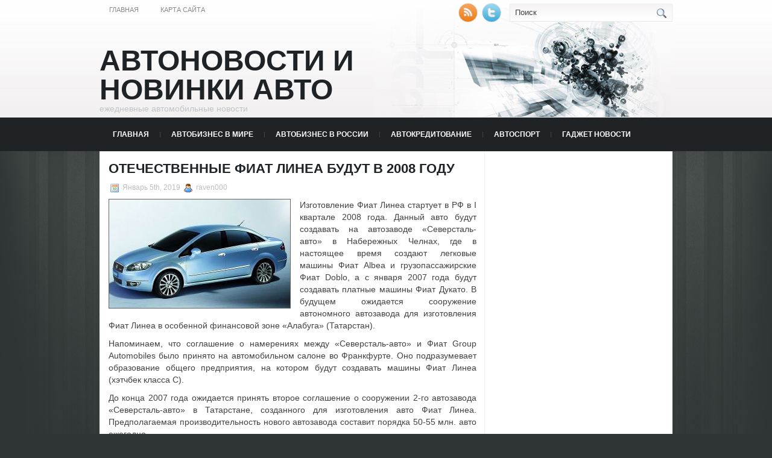

--- FILE ---
content_type: text/html; charset=UTF-8
request_url: https://abkhaz-all.ru/otechestvennye-fiat-linea-budut-v-2008-godu/
body_size: 9255
content:
<!DOCTYPE html PUBLIC "-//W3C//DTD XHTML 1.0 Transitional//EN" "http://www.w3.org/TR/xhtml1/DTD/xhtml1-transitional.dtd">
<html xmlns="http://www.w3.org/1999/xhtml" lang="ru-RU">

<head profile="http://gmpg.org/xfn/11">
<meta http-equiv="Content-Type" content="text/html; charset=UTF-8" />
<meta name="telderi" content="2acf7bd1497bbd9d58fa66ef110fb217" />

<title>Отечественные Фиат Линеа будут в 2008 году | Автоновости и новинки авто</title>
<link rel="stylesheet" href="https://abkhaz-all.ru/wp-content/themes/Technologic/css/screen.css" type="text/css" media="screen, projection" />
<link rel="stylesheet" href="https://abkhaz-all.ru/wp-content/themes/Technologic/css/print.css" type="text/css" media="print" />
<!--[if IE]><link rel="stylesheet" href="https://abkhaz-all.ru/wp-content/themes/Technologic/css/ie.css" type="text/css" media="screen, projection"><![endif]-->
<link rel="stylesheet" href="https://abkhaz-all.ru/wp-content/themes/Technologic/style.css" type="text/css" media="screen" />

<!--[if IE 6]>
	<script src="https://abkhaz-all.ru/wp-content/themes/Technologic/js/pngfix.js"></script>
<![endif]--> 
<link rel="alternate" type="application/rss+xml" title="Автоновости и новинки авто RSS Feed" href="https://abkhaz-all.ru/feed/" />
<link rel="alternate" type="application/atom+xml" title="Автоновости и новинки авто Atom Feed" href="https://abkhaz-all.ru/feed/atom/" />
<link rel="pingback" href="https://abkhaz-all.ru/xmlrpc.php" />

<script src="https://abkhaz-all.ru/wp-content/themes/Technologic/menu/mootools-1.2.5-core-yc.js" type="text/javascript"></script>
<link rel="stylesheet" href="https://abkhaz-all.ru/wp-content/themes/Technologic/menu/MenuMatic.css" type="text/css" media="screen" charset="utf-8" />
<!--[if lt IE 7]>
	<link rel="stylesheet" href="https://abkhaz-all.ru/wp-content/themes/Technologic/menu/MenuMatic-ie6.css" type="text/css" media="screen" charset="utf-8" />
<![endif]-->
<!-- Load the MenuMatic Class -->
<script src="https://abkhaz-all.ru/wp-content/themes/Technologic/menu/MenuMatic_0.68.3.js" type="text/javascript" charset="utf-8"></script>



<!-- All In One SEO Pack 3.5.2[379,459] -->
<script type="application/ld+json" class="aioseop-schema">{"@context":"https://schema.org","@graph":[{"@type":"Organization","@id":"https://abkhaz-all.ru/#organization","url":"https://abkhaz-all.ru/","name":"Автоновости и новинки авто","sameAs":[]},{"@type":"WebSite","@id":"https://abkhaz-all.ru/#website","url":"https://abkhaz-all.ru/","name":"Автоновости и новинки авто","publisher":{"@id":"https://abkhaz-all.ru/#organization"},"potentialAction":{"@type":"SearchAction","target":"https://abkhaz-all.ru/?s={search_term_string}","query-input":"required name=search_term_string"}},{"@type":"WebPage","@id":"https://abkhaz-all.ru/otechestvennye-fiat-linea-budut-v-2008-godu/#webpage","url":"https://abkhaz-all.ru/otechestvennye-fiat-linea-budut-v-2008-godu/","inLanguage":"ru-RU","name":"Отечественные Фиат Линеа будут в 2008 году","isPartOf":{"@id":"https://abkhaz-all.ru/#website"},"breadcrumb":{"@id":"https://abkhaz-all.ru/otechestvennye-fiat-linea-budut-v-2008-godu/#breadcrumblist"},"datePublished":"2019-01-05T11:47:21+00:00","dateModified":"2019-01-05T11:47:21+00:00"},{"@type":"Article","@id":"https://abkhaz-all.ru/otechestvennye-fiat-linea-budut-v-2008-godu/#article","isPartOf":{"@id":"https://abkhaz-all.ru/otechestvennye-fiat-linea-budut-v-2008-godu/#webpage"},"author":{"@id":"https://abkhaz-all.ru/author/raven000/#author"},"headline":"Отечественные Фиат Линеа будут в 2008 году","datePublished":"2019-01-05T11:47:21+00:00","dateModified":"2019-01-05T11:47:21+00:00","commentCount":0,"mainEntityOfPage":{"@id":"https://abkhaz-all.ru/otechestvennye-fiat-linea-budut-v-2008-godu/#webpage"},"publisher":{"@id":"https://abkhaz-all.ru/#organization"},"articleSection":"Статьи"},{"@type":"Person","@id":"https://abkhaz-all.ru/author/raven000/#author","name":"raven000","sameAs":[],"image":{"@type":"ImageObject","@id":"https://abkhaz-all.ru/#personlogo","url":"https://secure.gravatar.com/avatar/cfe7b6a6acc1885c15d67ef140ca458e?s=96&d=mm&r=g","width":96,"height":96,"caption":"raven000"}},{"@type":"BreadcrumbList","@id":"https://abkhaz-all.ru/otechestvennye-fiat-linea-budut-v-2008-godu/#breadcrumblist","itemListElement":[{"@type":"ListItem","position":1,"item":{"@type":"WebPage","@id":"https://abkhaz-all.ru/","url":"https://abkhaz-all.ru/","name":"Автоновости и новинки авто"}},{"@type":"ListItem","position":2,"item":{"@type":"WebPage","@id":"https://abkhaz-all.ru/otechestvennye-fiat-linea-budut-v-2008-godu/","url":"https://abkhaz-all.ru/otechestvennye-fiat-linea-budut-v-2008-godu/","name":"Отечественные Фиат Линеа будут в 2008 году"}}]}]}</script>
<link rel="canonical" href="https://abkhaz-all.ru/otechestvennye-fiat-linea-budut-v-2008-godu/" />
<!-- All In One SEO Pack -->
<link rel='dns-prefetch' href='//s.w.org' />
<link rel="alternate" type="application/rss+xml" title="Автоновости и новинки авто &raquo; Лента комментариев к &laquo;Отечественные Фиат Линеа будут в 2008 году&raquo;" href="https://abkhaz-all.ru/otechestvennye-fiat-linea-budut-v-2008-godu/feed/" />
		<script type="text/javascript">
			window._wpemojiSettings = {"baseUrl":"https:\/\/s.w.org\/images\/core\/emoji\/11\/72x72\/","ext":".png","svgUrl":"https:\/\/s.w.org\/images\/core\/emoji\/11\/svg\/","svgExt":".svg","source":{"concatemoji":"https:\/\/abkhaz-all.ru\/wp-includes\/js\/wp-emoji-release.min.js?ver=4.9.18"}};
			!function(e,a,t){var n,r,o,i=a.createElement("canvas"),p=i.getContext&&i.getContext("2d");function s(e,t){var a=String.fromCharCode;p.clearRect(0,0,i.width,i.height),p.fillText(a.apply(this,e),0,0);e=i.toDataURL();return p.clearRect(0,0,i.width,i.height),p.fillText(a.apply(this,t),0,0),e===i.toDataURL()}function c(e){var t=a.createElement("script");t.src=e,t.defer=t.type="text/javascript",a.getElementsByTagName("head")[0].appendChild(t)}for(o=Array("flag","emoji"),t.supports={everything:!0,everythingExceptFlag:!0},r=0;r<o.length;r++)t.supports[o[r]]=function(e){if(!p||!p.fillText)return!1;switch(p.textBaseline="top",p.font="600 32px Arial",e){case"flag":return s([55356,56826,55356,56819],[55356,56826,8203,55356,56819])?!1:!s([55356,57332,56128,56423,56128,56418,56128,56421,56128,56430,56128,56423,56128,56447],[55356,57332,8203,56128,56423,8203,56128,56418,8203,56128,56421,8203,56128,56430,8203,56128,56423,8203,56128,56447]);case"emoji":return!s([55358,56760,9792,65039],[55358,56760,8203,9792,65039])}return!1}(o[r]),t.supports.everything=t.supports.everything&&t.supports[o[r]],"flag"!==o[r]&&(t.supports.everythingExceptFlag=t.supports.everythingExceptFlag&&t.supports[o[r]]);t.supports.everythingExceptFlag=t.supports.everythingExceptFlag&&!t.supports.flag,t.DOMReady=!1,t.readyCallback=function(){t.DOMReady=!0},t.supports.everything||(n=function(){t.readyCallback()},a.addEventListener?(a.addEventListener("DOMContentLoaded",n,!1),e.addEventListener("load",n,!1)):(e.attachEvent("onload",n),a.attachEvent("onreadystatechange",function(){"complete"===a.readyState&&t.readyCallback()})),(n=t.source||{}).concatemoji?c(n.concatemoji):n.wpemoji&&n.twemoji&&(c(n.twemoji),c(n.wpemoji)))}(window,document,window._wpemojiSettings);
		</script>
		<style type="text/css">
img.wp-smiley,
img.emoji {
	display: inline !important;
	border: none !important;
	box-shadow: none !important;
	height: 1em !important;
	width: 1em !important;
	margin: 0 .07em !important;
	vertical-align: -0.1em !important;
	background: none !important;
	padding: 0 !important;
}
</style>
<link rel='https://api.w.org/' href='https://abkhaz-all.ru/wp-json/' />
<link rel="EditURI" type="application/rsd+xml" title="RSD" href="https://abkhaz-all.ru/xmlrpc.php?rsd" />
<link rel="wlwmanifest" type="application/wlwmanifest+xml" href="https://abkhaz-all.ru/wp-includes/wlwmanifest.xml" /> 
<link rel='prev' title='Купе Ауди A5 приобрело 2 свежих двигателя' href='https://abkhaz-all.ru/kupe-audi-a5-priobrelo-2-svezhix-dvigatelya/' />
<link rel='next' title='Поклонник приобрел номерной знак Westham за 120 000 долларов США' href='https://abkhaz-all.ru/poklonnik-priobrel-nomernoj-znak-westham-za-120-000-dollarov-ssha/' />
<meta name="generator" content="WordPress 4.9.18" />
<link rel='shortlink' href='https://abkhaz-all.ru/?p=1353' />
<link rel="alternate" type="application/json+oembed" href="https://abkhaz-all.ru/wp-json/oembed/1.0/embed?url=https%3A%2F%2Fabkhaz-all.ru%2Fotechestvennye-fiat-linea-budut-v-2008-godu%2F" />
<link rel="alternate" type="text/xml+oembed" href="https://abkhaz-all.ru/wp-json/oembed/1.0/embed?url=https%3A%2F%2Fabkhaz-all.ru%2Fotechestvennye-fiat-linea-budut-v-2008-godu%2F&#038;format=xml" />
<style type='text/css'>.rp4wp-related-posts ul{width:100%;padding:0;margin:0;float:left;}
.rp4wp-related-posts ul>li{list-style:none;padding:0;margin:0;padding-bottom:20px;clear:both;}
.rp4wp-related-posts ul>li>p{margin:0;padding:0;}
.rp4wp-related-post-image{width:35%;padding-right:25px;-moz-box-sizing:border-box;-webkit-box-sizing:border-box;box-sizing:border-box;float:left;}</style>

</head>
<body>
<script type="text/javascript">
	window.addEvent('domready', function() {			
			var myMenu = new MenuMatic();
	});	
</script>
	<div id="wrapper">
		<div id="container" class="container">  
			<div class="span-24">
				<div class="span-14">
                    <div id="pagemenucontainer">
					
                        <ul id="pagemenu">
    						<li ><a href="http://abkhaz-all.ru/">Главная</a></li>
    						<li class="page_item page-item-2"><a href="https://abkhaz-all.ru/sitemap/">Карта сайта</a></li>

    					</ul>
                        
                    </div>
				</div>
                
                <div class="span-3 feedtwitter">
					<a href="https://abkhaz-all.ru/feed/"><img src="https://abkhaz-all.ru/wp-content/themes/Technologic/images/rss.png"  style="margin:0 4px 0 0;"  /></a>		
					<a rel="nofollow" href="http://twitter.com/WPTwits" title="Следуй за мной"><img src="https://abkhaz-all.ru/wp-content/themes/Technologic/images/twitter.png"  style="margin:0 4px 0 0; "  title="Следуй за мной" /></a>
				</div>
                
				<div id="topsearch" class="span-7 last">
					 
<div id="search">
    <form method="get" id="searchform" action="https://abkhaz-all.ru/"> 
        <input type="text" value="Поиск" 
            name="s" id="s"  onblur="if (this.value == '')  {this.value = 'Поиск';}"  
            onfocus="if (this.value == 'Поиск') {this.value = '';}" />
        <input type="image" src="https://abkhaz-all.ru/wp-content/themes/Technologic/images/search.gif" style="border:0; vertical-align: top;" /> 
    </form>
</div> 
				</div>
			</div>
				<div id="header" class="span-24">
					<div class="span-12">
						
							<h1><a href="https://abkhaz-all.ru">Автоновости и новинки авто</a></h1>
							<h2>ежедневные автомобильные новости</h2>
							
						
					</div>
					
				
				</div>
			
			<div class="span-24">
				<div id="navcontainer">
					
                            <ul id="nav">
                                <li ><a href="https://abkhaz-all.ru">Главная</a></li>
        							<li class="cat-item cat-item-3"><a href="https://abkhaz-all.ru/category/avtobiznes-v-mire/" >Автобизнес в мире</a>
</li>
	<li class="cat-item cat-item-5"><a href="https://abkhaz-all.ru/category/avtobiznes-v-rossii/" >Автобизнес в России</a>
</li>
	<li class="cat-item cat-item-2"><a href="https://abkhaz-all.ru/category/avtokreditovanie/" >Автокредитование</a>
</li>
	<li class="cat-item cat-item-8"><a href="https://abkhaz-all.ru/category/avtosport/" >Автоспорт</a>
</li>
	<li class="cat-item cat-item-27"><a href="https://abkhaz-all.ru/category/gadzhet-novosti/" >Гаджет новости</a>
</li>
	<li class="cat-item cat-item-9"><a href="https://abkhaz-all.ru/category/dorogi/" >Дороги</a>
</li>
	<li class="cat-item cat-item-20"><a href="https://abkhaz-all.ru/category/igry/" >Игры</a>
</li>
	<li class="cat-item cat-item-24"><a href="https://abkhaz-all.ru/category/internet/" >Интернет</a>
</li>
	<li class="cat-item cat-item-4"><a href="https://abkhaz-all.ru/category/krash-testy/" >Краш-тесты</a>
</li>
	<li class="cat-item cat-item-7"><a href="https://abkhaz-all.ru/category/motorshou/" >Моторшоу</a>
</li>
	<li class="cat-item cat-item-28"><a href="https://abkhaz-all.ru/category/novosti-it/" >Новости IT</a>
</li>
	<li class="cat-item cat-item-10"><a href="https://abkhaz-all.ru/category/novosti-avtodilerov/" >Новости автодилеров</a>
</li>
	<li class="cat-item cat-item-21"><a href="https://abkhaz-all.ru/category/obzory/" >Обзоры</a>
</li>
	<li class="cat-item cat-item-22"><a href="https://abkhaz-all.ru/category/pk-i-noutbuki/" >ПК и Ноутбуки</a>
</li>
	<li class="cat-item cat-item-23"><a href="https://abkhaz-all.ru/category/planshety/" >Планшеты</a>
</li>
	<li class="cat-item cat-item-25"><a href="https://abkhaz-all.ru/category/prochee/" >Прочее</a>
</li>
	<li class="cat-item cat-item-26"><a href="https://abkhaz-all.ru/category/smartfony/" >Смартфоны</a>
</li>
	<li class="cat-item cat-item-6"><a href="https://abkhaz-all.ru/category/stati/" >Статьи</a>
</li>
	<li class="cat-item cat-item-19"><a href="https://abkhaz-all.ru/category/foto-i-video/" >Фото и видео</a>
</li>

        					</ul>
                            
				</div>
			</div>	<div class="span-24" id="contentwrap">	
			<div class="span-16">
				<div id="content">	
					
					
					
										
					
						
												<div class="post-1353 post type-post status-publish format-standard hentry category-stati" id="post-1353">
							<h2 class="title">Отечественные Фиат Линеа будут в 2008 году</h2>
							<div class="postdate"><img src="https://abkhaz-all.ru/wp-content/themes/Technologic/images/date.png" /> Январь 5th, 2019 <img src="https://abkhaz-all.ru/wp-content/themes/Technologic/images/user.png" /> raven000 </div>
			
							<div class="entry">
								<p><img style="border-right: #666666 1px solid; border-top: #666666 1px solid; margin: 0px 15px 5px 0px; border-left: #666666 1px solid; border-bottom: #666666 1px solid;" height="180" alt="Отечественные Фиат Линеа будут в 2008 году" src="http://i.infocar.ua/img/news_/11961/11961_1.jpg" width="300" align="left" border="1">Изготовление Фиат Линеа стартует в РФ  в I квартале 2008 года. Данный авто будут создавать на автозаводе &#171;Северсталь-авто&#187; в Набережных Челнах, где в настоящее время  создают легковые машины Фиат Albea и грузопассажирские Фиат Doblo, а с января 2007 года будут создавать платные машины Фиат Дукато. В будущем ожидается сооружение автономного автозавода для изготовления Фиат Линеа в особенной финансовой зоне &#171;Алабуга&#187; (Татарстан).</p>
<p>Напоминаем, что соглашение о намерениях между &#171;Северсталь-авто&#187; и Фиат Group Automobiles было принято на автомобильном салоне во Франкфурте. Оно подразумевает образование общего предприятия, на котором будут создавать машины Фиат Линеа (хэтчбек класса С). </p>
<p>До конца 2007 года ожидается принять второе соглашение о сооружении 2-го автозавода &#171;Северсталь-авто&#187; в Татарстане, созданного для изготовления авто Фиат Линеа. Предполагаемая производительность нового автозавода составит порядка 50-55 млн. авто ежегодно.</p>
</div>
</td>
															</div>
							<div class="postmeta"><img src="https://abkhaz-all.ru/wp-content/themes/Technologic/images/folder.png" /> Опубликовано в рубрике <a href="https://abkhaz-all.ru/category/stati/" rel="category tag">Статьи</a> </div>
						
							<div class="navigation clearfix">
								<div class="alignleft">&laquo; <a href="https://abkhaz-all.ru/kupe-audi-a5-priobrelo-2-svezhix-dvigatelya/" rel="prev">Купе Ауди A5 приобрело 2 свежих двигателя</a></div>
								<div class="alignright"><a href="https://abkhaz-all.ru/poklonnik-priobrel-nomernoj-znak-westham-za-120-000-dollarov-ssha/" rel="next">Поклонник приобрел номерной знак Westham за 120 000 долларов США</a> &raquo;</div>
							</div>
							
															Вы можете <a href="#respond">оставить комментарий</a>, или <a href="https://abkhaz-all.ru/otechestvennye-fiat-linea-budut-v-2008-godu/trackback/" rel="trackback"> ссылку</a> на Ваш сайт.
	
													</div><!--/post-1353-->
						
				

<!-- You can start editing here. -->



	
		<!-- If comments are open, but there are no comments. -->

	 





<div id="respond">

<h3>Оставить комментарий</h3>

<div class="cancel-comment-reply">
	<small><a rel="nofollow" id="cancel-comment-reply-link" href="/otechestvennye-fiat-linea-budut-v-2008-godu/#respond" style="display:none;">Нажмите, чтобы отменить ответ.</a></small>
</div>



<form action="http://abkhaz-all.ru/wp-comments-post.php" method="post" id="commentform">



<p><input type="text" name="author" id="author" value="" size="22" tabindex="1" aria-required='true' />
<label for="author"><small>Имя (обязательно)</small></label></p>

<p><input type="text" name="email" id="email" value="" size="22" tabindex="2" aria-required='true' />
<label for="email"><small>Mail (не будет опубликовано) (обязательно)</small></label></p>

<p><input type="text" name="url" id="url" value="" size="22" tabindex="3" />
<label for="url"><small>Вебсайт</small></label></p>



<!--<p><small><strong>XHTML:</strong> You can use these tags: <code>&lt;a href=&quot;&quot; title=&quot;&quot;&gt; &lt;abbr title=&quot;&quot;&gt; &lt;acronym title=&quot;&quot;&gt; &lt;b&gt; &lt;blockquote cite=&quot;&quot;&gt; &lt;cite&gt; &lt;code&gt; &lt;del datetime=&quot;&quot;&gt; &lt;em&gt; &lt;i&gt; &lt;q cite=&quot;&quot;&gt; &lt;s&gt; &lt;strike&gt; &lt;strong&gt; </code></small></p>-->

<p><textarea name="comment" id="comment" cols="100%" rows="10" tabindex="4"></textarea></p>

<p><input name="submit" type="submit" id="submit" tabindex="5" value="Отправить" />
<input type='hidden' name='comment_post_ID' value='1353' id='comment_post_ID' />
<input type='hidden' name='comment_parent' id='comment_parent' value='0' />

</p>


</form>


</div>


				
							
							</div>
			</div>
		<div class="span-8 last">
	
	<div class="sidebar">
    
     
    			<div class="addthis_toolbox">   
    			    <div class="custom_images">
    			            <a rel="nofollow" class="addthis_button_twitter"><img src="https://abkhaz-all.ru/wp-content/themes/Technologic/images/socialicons/twitter.png" width="32" height="32" alt="Twitter" /></a>
    			            <a rel="nofollow" class="addthis_button_delicious"><img src="https://abkhaz-all.ru/wp-content/themes/Technologic/images/socialicons/delicious.png" width="32" height="32" alt="Delicious" /></a>
    			            <a rel="nofollow" class="addthis_button_facebook"><img src="https://abkhaz-all.ru/wp-content/themes/Technologic/images/socialicons/facebook.png" width="32" height="32" alt="Facebook" /></a>
    			            <a rel="nofollow" class="addthis_button_digg"><img src="https://abkhaz-all.ru/wp-content/themes/Technologic/images/socialicons/digg.png" width="32" height="32" alt="Digg" /></a>
    			            <a rel="nofollow" class="addthis_button_stumbleupon"><img src="https://abkhaz-all.ru/wp-content/themes/Technologic/images/socialicons/stumbleupon.png" width="32" height="32" alt="Stumbleupon" /></a>
    			            <a rel="nofollow" class="addthis_button_favorites"><img src="https://abkhaz-all.ru/wp-content/themes/Technologic/images/socialicons/favorites.png" width="32" height="32" alt="Favorites" /></a>
    			            <a rel="nofollow" class="addthis_button_more"><img src="https://abkhaz-all.ru/wp-content/themes/Technologic/images/socialicons/more.png" width="32" height="32" alt="More" /></a>
    			    </div>
    			    <script type="text/javascript" src="http://s7.addthis.com/js/250/addthis_widget.js?pub=xa-4a65e1d93cd75e94"></script>
    			</div>
    			


    
    
    		<div class="sidebarvideo">
    			<ul> <li><h2 style="margin-bottom: 10px;">Популярное видео</h2>
    			<object width="290" height="220"><param name="movie" value="http://www.youtube.com/v/SxNJTWZVOQk&hl=en&fs=1&rel=0&border=1"></param>
    				<param name="allowFullScreen" value="true"></param>
    				<param name="allowscriptaccess" value="always"></param>
    				<embed src="http://www.youtube.com/v/SxNJTWZVOQk&hl=en&fs=1&rel=0&border=1" type="application/x-shockwave-flash" allowscriptaccess="always" allowfullscreen="true" width="290" height="220"></embed>
    			</object>
    			</li>
    			</ul>
    		</div>
    	
        
		<ul>
					<li id="recent-posts-2" class="widget widget_recent_entries">		<h2 class="widgettitle">Свежие записи</h2>		<ul>
											<li>
					<a href="https://abkhaz-all.ru/stalo-izvestno-kogda-mazda-predstavit-novyj-rotornyj-motor/">Стало известно, когда Mazda представит новый роторный мотор</a>
									</li>
											<li>
					<a href="https://abkhaz-all.ru/toyota-i-suzuki-sovmestno-razrabatyvajut-nedorogoj-kompaktnyj-krossover/">Toyota и Suzuki совместно разрабатывают недорогой компактный кроссовер</a>
									</li>
											<li>
					<a href="https://abkhaz-all.ru/v-rossii-otzyvajut-38-tysjach-mersedesov/">В России отзывают 38 тысяч Мерседесов</a>
									</li>
											<li>
					<a href="https://abkhaz-all.ru/novye-tjuningovye-versii-rav4-predstavit-toyota/">Новые тюнинговые версии RAV4 представит Toyota</a>
									</li>
											<li>
					<a href="https://abkhaz-all.ru/v-japonii-startovali-prodazhi-novogo-lexus-rx/">В Японии стартовали продажи нового Lexus RX</a>
									</li>
											<li>
					<a href="https://abkhaz-all.ru/kamaz-anonsiroval-linejku-mashin-na-jelektrotjage/">КАМАЗ анонсировал линейку машин на электротяге</a>
									</li>
											<li>
					<a href="https://abkhaz-all.ru/citroen-vypustil-jeffektnyj-fastbjek-krossover/">Citroen выпустил эффектный фастбэк-кроссовер</a>
									</li>
											<li>
					<a href="https://abkhaz-all.ru/gammu-nissan-note-popolnili-novoj-specversiej/">Гамму Nissan Note пополнили новой спецверсией</a>
									</li>
											<li>
					<a href="https://abkhaz-all.ru/jelektricheskij-uaz-profi-spik-podpisan-nadezhda-ozhila-na-gorizonte-uaz-patriot-ev/">Электрический УАЗ Профи: СПИК подписан — надежда ожила. На горизонте — УАЗ Патриот EV</a>
									</li>
											<li>
					<a href="https://abkhaz-all.ru/evolute-prodal-krupnuju-partiju-jelektromobilej-karsheringu-v-primore/">Evolute продал крупную партию электромобилей каршерингу в Приморье</a>
									</li>
					</ul>
		</li><li id="archives-2" class="widget widget_archive"><h2 class="widgettitle">Архивы</h2>		<ul>
			<li><a href='https://abkhaz-all.ru/2026/01/'>Январь 2026</a></li>
	<li><a href='https://abkhaz-all.ru/2025/12/'>Декабрь 2025</a></li>
	<li><a href='https://abkhaz-all.ru/2025/11/'>Ноябрь 2025</a></li>
	<li><a href='https://abkhaz-all.ru/2025/10/'>Октябрь 2025</a></li>
	<li><a href='https://abkhaz-all.ru/2025/09/'>Сентябрь 2025</a></li>
	<li><a href='https://abkhaz-all.ru/2025/08/'>Август 2025</a></li>
	<li><a href='https://abkhaz-all.ru/2025/07/'>Июль 2025</a></li>
	<li><a href='https://abkhaz-all.ru/2025/06/'>Июнь 2025</a></li>
	<li><a href='https://abkhaz-all.ru/2025/05/'>Май 2025</a></li>
	<li><a href='https://abkhaz-all.ru/2025/04/'>Апрель 2025</a></li>
	<li><a href='https://abkhaz-all.ru/2025/03/'>Март 2025</a></li>
	<li><a href='https://abkhaz-all.ru/2025/02/'>Февраль 2025</a></li>
	<li><a href='https://abkhaz-all.ru/2025/01/'>Январь 2025</a></li>
	<li><a href='https://abkhaz-all.ru/2024/12/'>Декабрь 2024</a></li>
	<li><a href='https://abkhaz-all.ru/2024/11/'>Ноябрь 2024</a></li>
	<li><a href='https://abkhaz-all.ru/2024/10/'>Октябрь 2024</a></li>
	<li><a href='https://abkhaz-all.ru/2024/09/'>Сентябрь 2024</a></li>
	<li><a href='https://abkhaz-all.ru/2024/08/'>Август 2024</a></li>
	<li><a href='https://abkhaz-all.ru/2024/07/'>Июль 2024</a></li>
	<li><a href='https://abkhaz-all.ru/2024/06/'>Июнь 2024</a></li>
	<li><a href='https://abkhaz-all.ru/2024/05/'>Май 2024</a></li>
	<li><a href='https://abkhaz-all.ru/2024/04/'>Апрель 2024</a></li>
	<li><a href='https://abkhaz-all.ru/2024/03/'>Март 2024</a></li>
	<li><a href='https://abkhaz-all.ru/2024/02/'>Февраль 2024</a></li>
	<li><a href='https://abkhaz-all.ru/2024/01/'>Январь 2024</a></li>
	<li><a href='https://abkhaz-all.ru/2023/12/'>Декабрь 2023</a></li>
	<li><a href='https://abkhaz-all.ru/2023/11/'>Ноябрь 2023</a></li>
	<li><a href='https://abkhaz-all.ru/2023/10/'>Октябрь 2023</a></li>
	<li><a href='https://abkhaz-all.ru/2023/09/'>Сентябрь 2023</a></li>
	<li><a href='https://abkhaz-all.ru/2023/08/'>Август 2023</a></li>
	<li><a href='https://abkhaz-all.ru/2023/07/'>Июль 2023</a></li>
	<li><a href='https://abkhaz-all.ru/2023/06/'>Июнь 2023</a></li>
	<li><a href='https://abkhaz-all.ru/2023/05/'>Май 2023</a></li>
	<li><a href='https://abkhaz-all.ru/2023/04/'>Апрель 2023</a></li>
	<li><a href='https://abkhaz-all.ru/2023/03/'>Март 2023</a></li>
	<li><a href='https://abkhaz-all.ru/2023/02/'>Февраль 2023</a></li>
	<li><a href='https://abkhaz-all.ru/2023/01/'>Январь 2023</a></li>
	<li><a href='https://abkhaz-all.ru/2022/12/'>Декабрь 2022</a></li>
	<li><a href='https://abkhaz-all.ru/2022/11/'>Ноябрь 2022</a></li>
	<li><a href='https://abkhaz-all.ru/2022/10/'>Октябрь 2022</a></li>
	<li><a href='https://abkhaz-all.ru/2022/09/'>Сентябрь 2022</a></li>
	<li><a href='https://abkhaz-all.ru/2022/08/'>Август 2022</a></li>
	<li><a href='https://abkhaz-all.ru/2022/07/'>Июль 2022</a></li>
	<li><a href='https://abkhaz-all.ru/2022/06/'>Июнь 2022</a></li>
	<li><a href='https://abkhaz-all.ru/2022/03/'>Март 2022</a></li>
	<li><a href='https://abkhaz-all.ru/2022/02/'>Февраль 2022</a></li>
	<li><a href='https://abkhaz-all.ru/2022/01/'>Январь 2022</a></li>
	<li><a href='https://abkhaz-all.ru/2021/11/'>Ноябрь 2021</a></li>
	<li><a href='https://abkhaz-all.ru/2021/05/'>Май 2021</a></li>
	<li><a href='https://abkhaz-all.ru/2021/04/'>Апрель 2021</a></li>
	<li><a href='https://abkhaz-all.ru/2021/03/'>Март 2021</a></li>
	<li><a href='https://abkhaz-all.ru/2021/02/'>Февраль 2021</a></li>
	<li><a href='https://abkhaz-all.ru/2021/01/'>Январь 2021</a></li>
	<li><a href='https://abkhaz-all.ru/2020/12/'>Декабрь 2020</a></li>
	<li><a href='https://abkhaz-all.ru/2020/11/'>Ноябрь 2020</a></li>
	<li><a href='https://abkhaz-all.ru/2020/10/'>Октябрь 2020</a></li>
	<li><a href='https://abkhaz-all.ru/2020/09/'>Сентябрь 2020</a></li>
	<li><a href='https://abkhaz-all.ru/2020/08/'>Август 2020</a></li>
	<li><a href='https://abkhaz-all.ru/2020/07/'>Июль 2020</a></li>
	<li><a href='https://abkhaz-all.ru/2020/06/'>Июнь 2020</a></li>
	<li><a href='https://abkhaz-all.ru/2020/05/'>Май 2020</a></li>
	<li><a href='https://abkhaz-all.ru/2020/04/'>Апрель 2020</a></li>
	<li><a href='https://abkhaz-all.ru/2020/03/'>Март 2020</a></li>
	<li><a href='https://abkhaz-all.ru/2020/02/'>Февраль 2020</a></li>
	<li><a href='https://abkhaz-all.ru/2020/01/'>Январь 2020</a></li>
	<li><a href='https://abkhaz-all.ru/2019/12/'>Декабрь 2019</a></li>
	<li><a href='https://abkhaz-all.ru/2019/11/'>Ноябрь 2019</a></li>
	<li><a href='https://abkhaz-all.ru/2019/10/'>Октябрь 2019</a></li>
	<li><a href='https://abkhaz-all.ru/2019/09/'>Сентябрь 2019</a></li>
	<li><a href='https://abkhaz-all.ru/2019/08/'>Август 2019</a></li>
	<li><a href='https://abkhaz-all.ru/2019/07/'>Июль 2019</a></li>
	<li><a href='https://abkhaz-all.ru/2019/06/'>Июнь 2019</a></li>
	<li><a href='https://abkhaz-all.ru/2019/05/'>Май 2019</a></li>
	<li><a href='https://abkhaz-all.ru/2019/04/'>Апрель 2019</a></li>
	<li><a href='https://abkhaz-all.ru/2019/03/'>Март 2019</a></li>
	<li><a href='https://abkhaz-all.ru/2019/02/'>Февраль 2019</a></li>
	<li><a href='https://abkhaz-all.ru/2019/01/'>Январь 2019</a></li>
	<li><a href='https://abkhaz-all.ru/2018/12/'>Декабрь 2018</a></li>
	<li><a href='https://abkhaz-all.ru/2018/11/'>Ноябрь 2018</a></li>
	<li><a href='https://abkhaz-all.ru/2018/10/'>Октябрь 2018</a></li>
	<li><a href='https://abkhaz-all.ru/2018/09/'>Сентябрь 2018</a></li>
	<li><a href='https://abkhaz-all.ru/2018/08/'>Август 2018</a></li>
	<li><a href='https://abkhaz-all.ru/2018/07/'>Июль 2018</a></li>
	<li><a href='https://abkhaz-all.ru/2018/06/'>Июнь 2018</a></li>
	<li><a href='https://abkhaz-all.ru/2018/05/'>Май 2018</a></li>
	<li><a href='https://abkhaz-all.ru/2018/04/'>Апрель 2018</a></li>
	<li><a href='https://abkhaz-all.ru/2018/03/'>Март 2018</a></li>
	<li><a href='https://abkhaz-all.ru/2018/02/'>Февраль 2018</a></li>
	<li><a href='https://abkhaz-all.ru/2018/01/'>Январь 2018</a></li>
	<li><a href='https://abkhaz-all.ru/2017/12/'>Декабрь 2017</a></li>
	<li><a href='https://abkhaz-all.ru/2017/11/'>Ноябрь 2017</a></li>
		</ul>
		</li><li id="categories-2" class="widget widget_categories"><h2 class="widgettitle">Рубрики</h2>		<ul>
	<li class="cat-item cat-item-3"><a href="https://abkhaz-all.ru/category/avtobiznes-v-mire/" >Автобизнес в мире</a>
</li>
	<li class="cat-item cat-item-5"><a href="https://abkhaz-all.ru/category/avtobiznes-v-rossii/" >Автобизнес в России</a>
</li>
	<li class="cat-item cat-item-2"><a href="https://abkhaz-all.ru/category/avtokreditovanie/" >Автокредитование</a>
</li>
	<li class="cat-item cat-item-8"><a href="https://abkhaz-all.ru/category/avtosport/" >Автоспорт</a>
</li>
	<li class="cat-item cat-item-1"><a href="https://abkhaz-all.ru/category/%d0%b1%d0%b5%d0%b7-%d1%80%d1%83%d0%b1%d1%80%d0%b8%d0%ba%d0%b8/" >Без рубрики</a>
</li>
	<li class="cat-item cat-item-27"><a href="https://abkhaz-all.ru/category/gadzhet-novosti/" >Гаджет новости</a>
</li>
	<li class="cat-item cat-item-9"><a href="https://abkhaz-all.ru/category/dorogi/" >Дороги</a>
</li>
	<li class="cat-item cat-item-20"><a href="https://abkhaz-all.ru/category/igry/" >Игры</a>
</li>
	<li class="cat-item cat-item-24"><a href="https://abkhaz-all.ru/category/internet/" >Интернет</a>
</li>
	<li class="cat-item cat-item-4"><a href="https://abkhaz-all.ru/category/krash-testy/" >Краш-тесты</a>
</li>
	<li class="cat-item cat-item-7"><a href="https://abkhaz-all.ru/category/motorshou/" >Моторшоу</a>
</li>
	<li class="cat-item cat-item-28"><a href="https://abkhaz-all.ru/category/novosti-it/" >Новости IT</a>
</li>
	<li class="cat-item cat-item-10"><a href="https://abkhaz-all.ru/category/novosti-avtodilerov/" >Новости автодилеров</a>
</li>
	<li class="cat-item cat-item-21"><a href="https://abkhaz-all.ru/category/obzory/" >Обзоры</a>
</li>
	<li class="cat-item cat-item-22"><a href="https://abkhaz-all.ru/category/pk-i-noutbuki/" >ПК и Ноутбуки</a>
</li>
	<li class="cat-item cat-item-23"><a href="https://abkhaz-all.ru/category/planshety/" >Планшеты</a>
</li>
	<li class="cat-item cat-item-25"><a href="https://abkhaz-all.ru/category/prochee/" >Прочее</a>
</li>
	<li class="cat-item cat-item-26"><a href="https://abkhaz-all.ru/category/smartfony/" >Смартфоны</a>
</li>
	<li class="cat-item cat-item-6"><a href="https://abkhaz-all.ru/category/stati/" >Статьи</a>
</li>
	<li class="cat-item cat-item-19"><a href="https://abkhaz-all.ru/category/foto-i-video/" >Фото и видео</a>
</li>
		</ul>
</li><li id="text-2" class="widget widget_text"><h2 class="widgettitle">Метрика</h2>			<div class="textwidget"><!-- Yandex.Metrika informer -->
<a href="https://metrika.yandex.ru/stat/?id=48964529&amp;from=informer"
target="_blank" rel="nofollow"><img src="https://informer.yandex.ru/informer/48964529/3_0_FFFFFFFF_EFEFEFFF_0_pageviews"
style="width:88px; height:31px; border:0;" alt="Яндекс.Метрика" title="Яндекс.Метрика: данные за сегодня (просмотры, визиты и уникальные посетители)" class="ym-advanced-informer" data-cid="48964529" data-lang="ru" /></a>
<!-- /Yandex.Metrika informer -->

<!-- Yandex.Metrika counter -->
<script type="text/javascript" >
    (function (d, w, c) {
        (w[c] = w[c] || []).push(function() {
            try {
                w.yaCounter48964529 = new Ya.Metrika({
                    id:48964529,
                    clickmap:true,
                    trackLinks:true,
                    accurateTrackBounce:true,
                    webvisor:true
                });
            } catch(e) { }
        });

        var n = d.getElementsByTagName("script")[0],
            s = d.createElement("script"),
            f = function () { n.parentNode.insertBefore(s, n); };
        s.type = "text/javascript";
        s.async = true;
        s.src = "https://mc.yandex.ru/metrika/watch.js";

        if (w.opera == "[object Opera]") {
            d.addEventListener("DOMContentLoaded", f, false);
        } else { f(); }
    })(document, window, "yandex_metrika_callbacks");
</script>
<noscript><div><img src="https://mc.yandex.ru/watch/48964529" style="position:absolute; left:-9999px;" alt="" /></div></noscript>
<!-- /Yandex.Metrika counter --></div>
		</li>
			</ul>
        
        
		
	</div>
</div>
	</div>
    <div class="span-24">
	<div id="footer">Все права защищены. &copy; <a href="https://abkhaz-all.ru"><strong>Автоновости и новинки авто</strong></a>  - ежедневные автомобильные новости</div>
    
    <div id="credits"></div>
        
</div>
</div>
</div>

<center>
<!--LiveInternet counter--><script type="text/javascript"><!--
document.write("<a href='//www.liveinternet.ru/click' "+
"target=_blank><img src='//counter.yadro.ru/hit?t14.15;r"+
escape(document.referrer)+((typeof(screen)=="undefined")?"":
";s"+screen.width+"*"+screen.height+"*"+(screen.colorDepth?
screen.colorDepth:screen.pixelDepth))+";u"+escape(document.URL)+
";"+Math.random()+
"' alt='' title='LiveInternet: показано число просмотров за 24"+
" часа, посетителей за 24 часа и за сегодня' "+
"border='0' width='88' height='31'><\/a>")
//--></script><!--/LiveInternet-->
</center>

<script type='text/javascript' src='https://abkhaz-all.ru/wp-includes/js/wp-embed.min.js?ver=4.9.18'></script>


</body>
</html>

